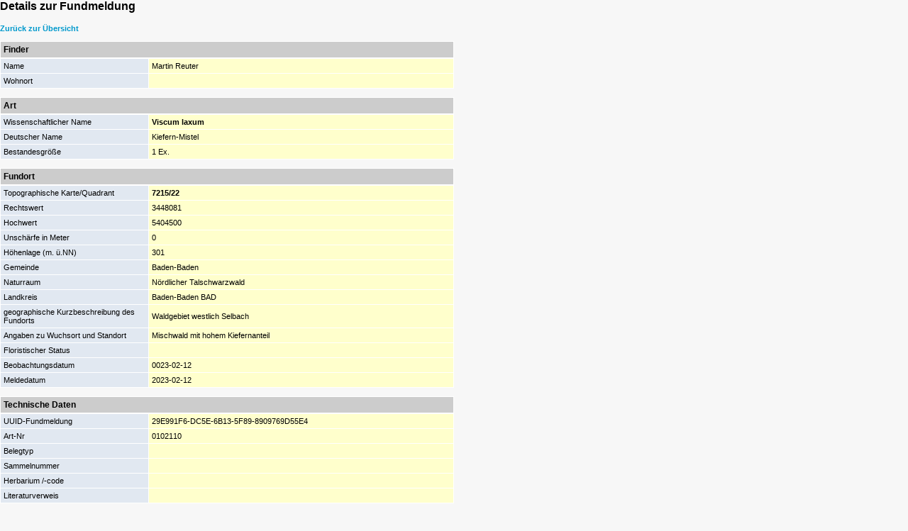

--- FILE ---
content_type: text/html; charset=UTF-8
request_url: https://www.botanik-sw.de/BAS/module/sendform/bas_details.php?id=385930
body_size: 1304
content:

<!DOCTYPE HTML PUBLIC "-//W3C//DTD HTML 4.01 Transitional//EN">
<html>
<head>
<meta http-equiv="content-type" content="text/html; charset=UTF-8">

<link rel="stylesheet" type="text/css" href="/BAS/template/default/style.css">


<title>Details</title>

<style type="text/css">

body {
background-color: #f7f7f7;
font-family: Verdana, Arial;
font-size: 11px;
color: #000000;
}

table.details
{text-align: center;
font-family: Verdana, Arial, Helvetica, sans-serif ;
font-weight: normal;
font-size: 11px;
color: #fff;
width: 640px;
border: 0px;
border-collapse: collapse;
border-spacing: 0px;}

table.details td
{background-color: #CCC;
color: #000;
padding: 4px;
text-align: left;
border: 1px #fff solid;}

table.details td.row_0
{background-color: #E1E8F1; 
color: #000;
width: 200px;
padding: 4px;
text-align: left;
border: 1px #fff solid;}

table.details td.row_1
{background-color: #FFFFCC;
color: #000;
padding: 4px;
text-align: left;
border: 1px #fff solid;}

table.details td.hed
{background-color: #CCC;
color: #000;
padding: 4px;
text-align: left;
border-bottom: 2px #fff solid;
font-size: 12px;
font-weight: bold;} 

</style>

</head>


<body>

<h3>Details zur Fundmeldung</h3>

<a href='javascript:history.go(-1);'>Zurück zur Übersicht</a>
<br>
<br>

<table class="details" cellspacing="0">
<tr>
<td class="hed" colspan="4"><b>Finder</b></td>
</tr>
<tr>
<td class="row_0">Name</td>
<td class="row_1">Martin Reuter</td>
</tr>
<tr>
<td class="row_0">Wohnort</td>
<td class="row_1"> </td>
</table>

<br>

<table class="details" cellspacing="0">
<tr>
<td class="hed" colspan="4"><b>Art</b></td>
</tr>
<tr>
<td class="row_0">Wissenschaftlicher Name</td>
<td class="row_1"><b>Viscum laxum</b></td>
</tr>
<tr>
<td class="row_0">Deutscher Name</td>
<td class="row_1">Kiefern-Mistel</td>
</tr>
<td class="row_0">Bestandesgröße</td>
<td class="row_1">1 Ex.</td>
</tr>
</table>

<br>

<table class="details" cellspacing="0">
<tr>
<td class="hed" colspan="4"><b>Fundort</b></td>
</tr>
<tr>
<td class="row_0">Topographische Karte/Quadrant</td>
<td class="row_1"><b>7215/22</b></td>
</tr>
<tr>
<td class="row_0">Rechtswert</td>
<td class="row_1">3448081</td>
</tr>
<td class="row_0">Hochwert</td>
<td class="row_1">5404500</td>
</tr>
<td class="row_0">Unschärfe in Meter</td>
<td class="row_1">0</td>
</tr>
<td class="row_0">Höhenlage (m. ü.NN)</td>
<td class="row_1">301</td>
</tr>
<td class="row_0">Gemeinde</td>
<td class="row_1">Baden-Baden</td>
</tr>
<td class="row_0">Naturraum</td>
<td class="row_1">Nördlicher Talschwarzwald</td>
</tr>
<td class="row_0">Landkreis</td>
<td class="row_1">Baden-Baden BAD</td>
</tr>
<td class="row_0">geographische Kurzbeschreibung des Fundorts</td>
<td class="row_1">Waldgebiet westlich Selbach</td>
</tr>
<td class="row_0">Angaben zu Wuchsort und Standort</td>
<td class="row_1">Mischwald mit hohem Kiefernanteil</td>
</tr>
<td class="row_0">Floristischer Status</td>
<td class="row_1"></td>
</tr>
<td class="row_0">Beobachtungsdatum</td>
<td class="row_1">0023-02-12</td>
</tr>
<td class="row_0">Meldedatum</td>
<td class="row_1">2023-02-12</td>
</tr>
</table>

<br>

<table class="details" cellspacing="0">
<tr>
<td class="hed" colspan="4"><b>Technische Daten</b></td>
</tr>
<tr>
<td class="row_0">UUID-Fundmeldung</td>
<td class="row_1">29E991F6-DC5E-6B13-5F89-8909769D55E4</td>
</tr>
<tr>
<td class="row_0">Art-Nr</td>
<td class="row_1">0102110</td>
</tr>
<tr>
<td class="row_0">Belegtyp</td>
<td class="row_1"></td>
</tr>
<tr>
<td class="row_0">Sammelnummer</td>
<td class="row_1"></td>
</tr>
<tr>
<td class="row_0">Herbarium /-code</td>
<td class="row_1"></td>
</tr>
<td class="row_0">Literaturverweis</td>
<td class="row_1"></td>
</tr>
</table>

<br>

<table class="details" cellspacing="0">
<tr>
<td class="hed" colspan="4"><b>Fotobeleg</b></td>
</tr>
<tr>
<td class="row_1"><img src="/BAS/module/sendform/bilder/bc5c5b2d194e0839e464.jpg" width="368"  alt="bild">
</td>
</tr>
</table>



<br>

<a href='javascript:history.go(-1);'>Zurück zur Übersicht</a> 


--- FILE ---
content_type: text/css
request_url: https://www.botanik-sw.de/BAS/template/default/style.css
body_size: 9421
content:
body {
	margin:0px;
	padding:0px;
	font-family:verdana, arial, helvetica, sans-serif;
	color:#333;
	background-color:white;
	}
 
ht {
	margin:0px;
	padding:0px;
    font-size:11px;
    font-family:verdana, arial, helvetica, sans-serif;
	color:#333;
	}

h1 {
	margin:0px 0px 15px 0px;
	padding:0px;
	font-size:22px;
	line-height:12px;
	/*font-weight:900;*/
    font-family:verdana, arial, helvetica, sans-serif;
	/*color:#ccc;*/
    color: orange;
	}


h2 {
	margin:0px 0px 15px 0px;
	padding:0px;
	font-size:18px;
	line-height:20px;
	font-weightbold;
    font-family:Verdana, arial, helvetica, sans-serif;
    color: black;
	}

h3 {
	font-family :Verdena, Arial, Helvetica, sans-serif;
	font-size: 16px;
	font-style: normal;
	font-weight: bold;
	font-variant: normal;
}

h4 {
	margin:0px 0px 15px 0px;
	padding:0px;
	font-size:16px;
	line-height:12px;
	/*font-weight:900;*/
    font-family:verdana, arial, helvetica, sans-serif;
	/*color:#ccc;*/
    color: orange;
}

p {
	font:11px/20px verdana, arial, helvetica, sans-serif;
	margin:0px 0px 16px 0px;
	padding:0px;
	}
#Content>p {margin:0px;}
#Content>p+p {text-indent:30px;}

asmall {
	color:#09c;
	font-size:10px;
	text-decoration:none;
	font-family:verdana, arial, helvetica, sans-serif;
	}
 
a {
	color:#09c;
	font-size:11px;
	text-decoration:none;
	font-weight:600;
	font-family:verdana, arial, helvetica, sans-serif;
	}
a:link {color:#09c;}
a:visited {color:#07a;}

/*a:hover {background-color:#eee;}*/

a:hover {
	color: #147;
	text-decoration: underline;
    background-color:#eee;
	}

#Header {
    position:absolute
    top:100px;
	/* margin:50px 0px 10px 0px; */
	padding:17px 0px 0px 20px;
	/* For IE5/Win's benefit height = [correct height] + [top padding] + [top and bottom border widths] */
	height:33px; /* 14px + 17px + 2px = 33px */
	border-style:solid;
	border-color:black;
	border-width:1px 0px; /* top and bottom borders: 1px; left and right borders: 0px */
	line-height:11px;
	background-color:#eee;
/* Here is the ugly brilliant hack that protects IE5/Win from its own stupidity. 
Thanks to Tantek Celik for the hack and to Eric Costello for publicizing it. 
IE5/Win incorrectly parses the "\"}"" value, prematurely closing the style 
declaration. The incorrect IE5/Win value is above, while the correct value is 
below. See http://glish.com/css/hacks.asp for details. */
	voice-family: "\"}\"";
	voice-family:inherit;
	height:14px; /* the correct height */
	}
/* I've heard this called the "be nice to Opera 5" rule. Basically, it feeds correct 
length values to user agents that exhibit the parsing error exploited above yet get 
the CSS box model right and understand the CSS2 parent-child selector. ALWAYS include
a "be nice to Opera 5" rule every time you use the Tantek Celik hack (above). */
body>#Header {height:14px;}

#Content {
	margin:150px 50px 50px 205px;
	padding:10px;
    border-left:1px dashed #999;
	}

#Menu {
	position:absolute;
	top:150px;
	left:15px;
	/*width:150px;*/
	padding:10px;
	background-color:#eee;
	border:1px dashed #999;
	line-height:17px;
/* Again, the ugly brilliant hack. */
	voice-family: "\"}\"";
	voice-family:inherit;
	/*width:170px;*/
	}
/* Again, "be nice to Opera 5". */
/*body>#Menu {width:150px;} */

#toolbox {
	position:absolute;
	top:260px;
	left:20px;
	width:172px;
	padding:10px;
	background-color:#eee;
	border:1px dashed #999;
	line-height:17px;
    /* Again, the ugly brilliant hack. */
	voice-family: "\"}\"";
	voice-family:inherit;
	width:150px;
    font-size:11px;
	}
/* Again, "be nice to Opera 5". */
body>#toolbox {width:150px;}

#leftnav {
  position:absolute;
  top:260px;
  left:20px;
  margin: 0px auto;
  padding: 10px;
  width: 172px;
  background-color: #eee;
  border: 1px dashed #999;
}
    /*
	top:130px;
	left:20px;
	width:172px;
	padding:10px;
	background-color:#eee;
	border:1px dashed #999;
	line-height:17px;
    */
    
#leftbar {
  text-align: left;
  vertical-align: left;
  margin: 0px auto;
  padding: 0px;
  width: 550px;
  background-color: #ffffff;
  border: 1px dashed #564b47;
}

#inhalt {
  text-align: left;
  vertical-align: middle;
  margin: 0px auto;
  padding: 10px;
  width: 550px;
  background-color: #ffffff;
  border: 1px dashed #564b47;
}

#rightbar {
  text-align: left;
  vertical-align: right;
  margin: 0px auto;
  padding: 0px;
  width: 200px;
  background-color: #ffffff;
  border: 1px dashed #564b47;
}

#footer{
font-size:11px;
clear: left;
width: 100%;
background: #eee;
color: #FFF;
text-align: center;
padding: 4px 0;
}

#rightcolumn{
float: left;
width: 200px; /*Width of right column*/
margin-left: 800px; /*Set left marginto -(RightColumnWidth)*/
background: #C8FC98;
}



/*--- Fix, Fix, Fluid ------ */

#contentwrapper{
float: right;
width: 100%;
margin-left: -830px; /*Set left margin to -(leftColumnWidth + RightColumnWidth)*/
}

#leftcolumn{
float: left;
width: 230px; /*Width of left column in pixels*/
background: #C8FC98;
}

#contentcolumn{
float: left;
width: 600px; /*Width of right column in pixels*/
background: #FDE95E;
}

#rightcolumn{
margin-left: 830px; /*Set left margin to (leftColumnWidth + RightColumnWidth)*/
}

#footer1{
clear: both;
width: 100%;
background: black;
color: #FFF;
text-align: center;
padding: 4px 0;
}

#footer1 a{
color: #FFFF80;
}

.innertube{
margin: 10px; /*Margins for inner DIV inside each column (to provide padding)*/
margin-top: 0;
}

/************************************************
*************Neues Layout Men� left *************
************************************************/

.nav {
	padding: 3px;
	margin:3px;
	display:block;
}

.navsel {
	padding:3px;
	margin:3px;
	border:1px solid #999;
	display:block;
}

.subnav {
	padding:5px;
	margin:5px 5px 5px 20px;
	display:block;
}

.subnavsel {
	padding:5px;
	margin:5px 5px 5px 20px;
	border:1px solid #999;
	display:block;
}

.navheader {
	padding:3px;
	margin:3px;
	border:1px dashed #999;
	display:block;
    COLOR: #000000;
}

subnavsel
p {
	font:11px/20px verdana, arial, helvetica, sans-serif;
	margin:5px 0px;
	padding:0px;
	}

/************************************************
*************Neues Layout Men� Top *************
************************************************/

#vdividermenu ul{
margin: 0 0 0;
padding: 0;
/*Abstand unten*/
margin-bottom: 0;
float: left;
font: bold 100% Tohoma;
width: 100%;
/*border-bottom: 1px dashed #625e00;*/
/*border-top: 1px dashed #625e00;*/
/*border: 1px solid #625e00;*/
/*background-color: #f9ff91;*/
}

* html #vdividermenu ul{ /*IE only rule, reduce menu width*/
width: 100%;
}


#vdividermenu ul li{
display: inline;
}


#vdividermenu ul li a{
float: left;
/*color: black;*/
padding: 2px 12px;
text-decoration: none;
background: transparent url(/BAS/inc/images/vertical.gif) center right no-repeat;
}

#vdividermenu ul li a:visited{
/*color: black;*/
}

#vdividermenu ul li a:hover{
/*color: black;*/
color: white;
/*background-color: #ffe84f;*/
background-color: green;
}

#vdividermenu ul li a:active{
color: white;
background-color: green;
}

/*Titel*/
#htitel {
	margin:0px;
	padding:0px;
    font-size:18px;
    font-family:verdana, arial, helvetica, sans-serif;
	color:#333;
}

#topbox{
	position:absolute;
	top:5px;
	left:15px;
	/*width:972px;*/
    width: 98%;
	padding:3px;
	background-color:#eee;
	border:1px dashed #999;
	line-height:17px;
/* Again, the ugly brilliant hack. */
	voice-family: "\"}\"";
	voice-family:inherit;
	/*width:950px;*/
    width: 98%;
    text-align: left;
    font-size:11px;
	}
/* Again, "be nice to Opera 5". */
body>#topbox {width:98%;}

/************************************************
*************Migration alte Seiten *************
************************************************/
.text0 {
	font-family: Arial, Helvetica, sans-serif;
	font-size: 12px;
	font-style: normal;
	font-weight: normal;
	font-variant: normal;
}
.text0fett {
	font-family: Verdana, Arial, Helvetica, sans-serif;
	font-size: 12px;
	font-style: normal;
	font-weight: bold;
	font-variant: normal;
}
.text1fett {
	font-family: Arial, Helvetica, sans-serif;
	font-size: 16px;
	font-style: normal;
	font-weight: bold;
	font-variant: normal;
    font-color: black;
}
.text1fettorange {
	font-family: Arial, Helvetica, sans-serif;
	font-size: 16px;
	font-style: normal;
	font-weight: bold;
	font-variant: normal;
    color: #F87217;
}
.textklein {
	font-family: Verdana, Arial, Helvetica, sans-serif;
	font-size: 10px;
	font-style: normal;
	font-weight: normal;
	font-variant: normal;
}
.text1fetthinterlegt {
	font-family: Verdana, Arial, Helvetica, sans-serif;
	font-size: 16px;
	font-style: normal;
	font-weight: bold;
	font-variant: normal;
	background-color: #FF9999;
}

.titel1fett {
	font-family: Arial, Helvetica, sans-serif;
	font-size: 18px;
	font-style: normal;
	font-weight: bold;
	font-variant: normal;
}
.text1 {
	font-family:  Arial, Helvetica, sans-serif;
	font-size: 16px;
}
.textkleinschwarz {
	font-family: Verdana, Arial, Helvetica, sans-serif;
	font-size: 10px;
	color: #000000;
}

.fehler {
 /*margin-left:105px;*/
 color:FF3300;
 text-align:left;
}

